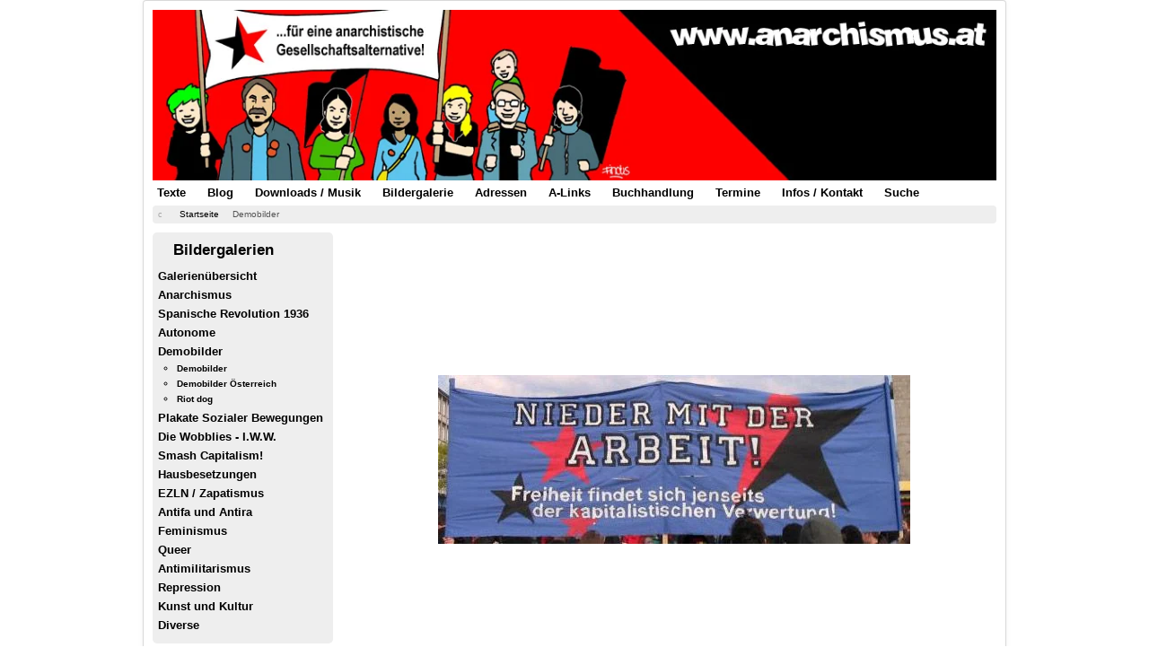

--- FILE ---
content_type: text/html; charset=utf-8
request_url: https://www.anarchismus.at/demobilder/32-demobilder/detail/1674-1-mai-hamburg-2006
body_size: 9580
content:
<!DOCTYPE html><html xmlns="http://www.w3.org/1999/xhtml" xml:lang="de-de" lang="de-de" dir="ltr"><head><meta http-equiv="Content-Type" content="text/html; charset=euc-jp"><meta name="viewport" content="width=device-width, initial-scale=1.0" /><meta charset="utf-8" /><base href="https://www.anarchismus.at/demobilder/32-demobilder/detail/1674-1-mai-hamburg-2006" /><meta name="keywords" content="Demonstration, Demofotos, Demobilder, Demonstrationskultur, Protestkultur, IWF/WB, G8, WTO, Weltbank, Pink &amp; silver, Autonome, Clownsarmy, 1. Mai Hamburg 2006" /><meta name="description" content="1. Mai Hamburg 2006" /><title>Demobilder - 1. Mai Hamburg 2006 - www.anarchismus.at</title><link href="/templates/protostar/favicon.ico" rel="shortcut icon" type="image/vnd.microsoft.icon" /><link href="/media/com_phocagallery/css/main/phocagallery.css" rel="stylesheet" /><link href="/media/com_phocagallery/css/main/rating.css" rel="stylesheet" /><link href="/media/com_phocagallery/css/custom/default.css" rel="stylesheet" /><link href="/media/com_phocadownload/css/main/phocadownload.css" rel="stylesheet" /><link href="/media/plg_content_phocadownload/css/phocadownload.css" rel="stylesheet" /> <script type="text/javascript" src="/plugins/system/jch_optimize/assets/gz/5/0/a6d2008c66c24266367b8bc8308b3777.js" defer></script> <script src="/components/com_phocagallery/assets/fadeslideshow/fadeslideshow.js"></script> <script type="text/javascript" src="/plugins/system/jch_optimize/assets/gz/5/1/a6d2008c66c24266367b8bc8308b3777.js" defer></script> <!--[if lt IE 9]> <script src="/media/jui/js/html5.js"></script> <![endif]--><style type="text/css">article,aside,details,figcaption,figure,footer,header,hgroup,nav,section{display:block}html{font-size:100%;-webkit-text-size-adjust:100%;-ms-text-size-adjust:100%}a:focus{outline:thin dotted #333;outline:5px auto -webkit-focus-ring-color;outline-offset: -2px}a:hover,a:active{outline:0}img{max-width:100%;width:auto \9;// height: auto;vertical-align:middle;border:0;-ms-interpolation-mode:bicubic}@media print{*{text-shadow:none !important;color:#000 !important;background:transparent !important;box-shadow:none !important}a,a:visited{text-decoration:underline}a[href]:after{content:" (" attr(href) ")"}.ir a:after,a[href^="javascript:"]:after,a[href^="#"]:after{content:""}pre,blockquote{border:1px solid #999;page-break-inside:avoid}tr,img{page-break-inside:avoid}img{max-width:100% !important}p,h2,h3{orphans:3;widows:3}h2,h3{page-break-after:avoid}}.clearfix{*zoom:1}.clearfix:before,.clearfix:after{display:table;content:"";line-height:0}.clearfix:after{clear:both}body{margin:0;font-family:arial,helvetica,sans-serif;font-size:0.8em;line-height:1.4em;color:#000;background-color:#fff}a{color:#05F;text-decoration:none}a:hover,a:focus{color:#05F}[class*="span"]{float:left;min-height:1px;margin-left:20px}.container,.navbar-static-top .container,.navbar-fixed-top .container,.navbar-fixed-bottom .container{width:940px}.span9{width:700px}.span3{width:220px}.row-fluid{width:100%;*zoom:1}.row-fluid:before,.row-fluid:after{display:table;content:"";line-height:0}.row-fluid:after{clear:both}.row-fluid [class*="span"]{display:block;width:100%;min-height:28px;-webkit-box-sizing:border-box;-moz-box-sizing:border-box;box-sizing:border-box;float:left;margin-left:2.127659574%;*margin-left:2.0744680846383%}.row-fluid [class*="span"]:first-child{margin-left:0}.row-fluid .span9{width:76.468085099%;*width:76.414893609638%}.row-fluid .span3{width:21.404255317%;*width:21.351063827638%}.container{margin-right:auto;margin-left:auto;*zoom:1}.container:before,.container:after{display:table;content:"";line-height:0}.container:after{clear:both}p{margin:3px 0px 3px 0px}h1,h2,h3,h4,h5,h6{margin:9px 0;font-family:inherit;font-weight:bold;line-height:18px;color:inherit;text-rendering:optimizelegibility}h1,h2,h3{line-height:36px}h2{font-size:29.25px}h3{font-size:22.75px}h5{font-size:13px}.page-header{padding-bottom:8px;margin:18px 0 27px;background-image:url(/templates/protostar/images/system/stern7.png);background-repeat:no-repeat}ul,ol{padding:0;margin:10px 0px 15px 25px}ul ul,ul ol,ol ol,ol ul{margin-bottom:0}li{padding:1px;line-height:1.5em;font-size:1em;color:#000}li a{color:#05F}ul.unstyled,ol.unstyled{margin-left:0;list-style-image:url(/templates/protostar/images/system/stern5.png);font-size:0.8em;padding:1px 4px 1px 0px;margin:0px 0px 0px 20px;background:#eee}code,pre{padding:0 3px 2px;font-family:arial,helvetica,sans-serif;font-size:11px;color:#000;-webkit-border-radius:3px;-moz-border-radius:3px;border-radius:3px}pre{display:block;padding:8.5px;margin:0 0 9px;font-size:0.8em;line-height:10px;background-color:#eee;word-break:break-all;word-wrap:break-word;white-space:pre;white-space:pre-wrap;border:1px solid #ccc;border:1px solid rgba(0,0,0,0.15);-webkit-border-radius:4px;-moz-border-radius:4px;border-radius:4px}table{max-width:100%;background-color:transparent;border-collapse:collapse;border-spacing:0}.well{min-height:20px;padding:5px 5px 5px 5px;margin-bottom:15px;background-color:#eee;-webkit-border-radius:3px;-moz-border-radius:3px;border-radius:5px}.btn{display:inline-block;*display:inline;*zoom:1;padding:2px 12px;margin-bottom:0;margin-top:15px;font-size:13px;line-height:18px;text-align:center;vertical-align:middle;cursor:pointer;color:#333;text-shadow:0 1px 1px rgba(255,255,255,0.75);background-color:#f5f5f5;background-image: -moz-linear-gradient(top,#fff,#e6e6e6);background-image: -webkit-gradient(linear,0 0,0 100%,from(#fff),to(#e6e6e6));background-image: -webkit-linear-gradient(top,#fff,#e6e6e6);background-image: -o-linear-gradient(top,#fff,#e6e6e6);background-image:linear-gradient(to bottom,#fff,#e6e6e6);background-repeat:repeat-x;filter:progid:DXImageTransform.Microsoft.gradient(startColorstr='#ffffffff',endColorstr='#ffe5e5e5',GradientType=0);border-color:#e6e6e6 #e6e6e6 #bfbfbf;*background-color:#e6e6e6;filter:progid:DXImageTransform.Microsoft.gradient(enabled = false);border:1px solid #bbb;*border:0;border-bottom-color:#a2a2a2;-webkit-border-radius:4px;-moz-border-radius:4px;border-radius:4px;*margin-left: .3em;-webkit-box-shadow:inset 0 1px 0 rgba(255,255,255,.2),0 1px 2px rgba(0,0,0,.05);-moz-box-shadow:inset 0 1px 0 rgba(255,255,255,.2),0 1px 2px rgba(0,0,0,.05);box-shadow:inset 0 1px 0 rgba(255,255,255,.2),0 1px 2px rgba(0,0,0,.05)}.btn:hover,.btn:focus,.btn:active,.btn.active,.btn.disabled,.btn[disabled]{color:#333;background-color:#e6e6e6;*background-color:#d9d9d9}.btn:active,.btn.active{background-color:#ccc \9}.btn:first-child{*margin-left:0}.btn:hover,.btn:focus{color:#333;text-decoration:none;background-position:0 -15px;-webkit-transition:background-position .1s linear;-moz-transition:background-position .1s linear;-o-transition:background-position .1s linear;transition:background-position .1s linear}.btn:focus{outline:thin dotted #333;outline:5px auto -webkit-focus-ring-color;outline-offset: -2px}.btn.active,.btn:active{background-image:none;outline:0;-webkit-box-shadow:inset 0 2px 4px rgba(0,0,0,.15),0 1px 2px rgba(0,0,0,.05);-moz-box-shadow:inset 0 2px 4px rgba(0,0,0,.15),0 1px 2px rgba(0,0,0,.05);box-shadow:inset 0 2px 4px rgba(0,0,0,.15),0 1px 2px rgba(0,0,0,.05)}.nav{margin-left:0;margin-bottom:5px;list-style:none}.nav>li>a{display:block}.nav>li>a:hover,.nav>li>a:focus,{text-decoration:none;background-color:#eee;color:#05F}.nav-tabs,.nav-pills{*zoom:1}.nav-tabs:before,.nav-tabs:after,.nav-pills:before,.nav-pills:after{display:table;content:"";line-height:0}.nav-tabs:after,.nav-pills:after{clear:both}.nav-tabs>li,.nav-pills>li{float:left}.nav-tabs>li>a,.nav-pills>li>a{padding:4px;margin-right:14px;line-height:14px}.nav-pills>li>a{padding:4px;margin-top:1px;margin-bottom:1px;font-weight:bold;font-size:1em;-webkit-border-radius:5px;-moz-border-radius:5px;border-radius:5px}.navbar{overflow:visible;margin-bottom:18px;*position:relative;*z-index:2}.navbar .btn,.navbar .btn-group{margin-top:5px}.navbar .btn-navbar{display:none;float:right;padding:7px 10px;margin-left:5px;margin-right:5px;color:#fff;text-shadow:0 -1px 0 rgba(0,0,0,0.25);background-color:#ededed;background-image: -moz-linear-gradient(top,#f2f2f2,#e6e6e6);background-image: -webkit-gradient(linear,0 0,0 100%,from(#f2f2f2),to(#e6e6e6));background-image: -webkit-linear-gradient(top,#f2f2f2,#e6e6e6);background-image: -o-linear-gradient(top,#f2f2f2,#e6e6e6);background-image:linear-gradient(to bottom,#f2f2f2,#e6e6e6);background-repeat:repeat-x;filter:progid:DXImageTransform.Microsoft.gradient(startColorstr='#fff2f2f2',endColorstr='#ffe5e5e5',GradientType=0);border-color:#e6e6e6 #e6e6e6 #bfbfbf;*background-color:#e6e6e6;filter:progid:DXImageTransform.Microsoft.gradient(enabled = false);-webkit-box-shadow:inset 0 1px 0 rgba(255,255,255,.1),0 1px 0 rgba(255,255,255,.075);-moz-box-shadow:inset 0 1px 0 rgba(255,255,255,.1),0 1px 0 rgba(255,255,255,.075);box-shadow:inset 0 1px 0 rgba(255,255,255,.1),0 1px 0 rgba(255,255,255,.075)}.navbar .btn-navbar:hover,.navbar .btn-navbar:focus,.navbar .btn-navbar:active,.navbar .btn-navbar.active,.navbar .btn-navbar.disabled,.navbar .btn-navbar[disabled]{color:#fff;background-color:#e6e6e6;*background-color:#d9d9d9}.navbar .btn-navbar:active,.navbar .btn-navbar.active{background-color:#ccc \9}.navbar .btn-navbar .icon-bar{display:block;width:18px;height:2px;background-color:#f5f5f5;-webkit-border-radius:1px;-moz-border-radius:1px;border-radius:1px;-webkit-box-shadow:0 1px 0 rgba(0,0,0,0.25);-moz-box-shadow:0 1px 0 rgba(0,0,0,0.25);box-shadow:0 1px 0 rgba(0,0,0,0.25)}.btn-navbar .icon-bar+.icon-bar{margin-top:3px}.breadcrumb{padding:1px 0px 1px 0px;margin:0 0 10px;list-style:none;background-color:#eee;-webkit-border-radius:4px;-moz-border-radius:4px;border-radius:4px;font-size:0.8em}.breadcrumb>li{display:inline-block;*display:inline;*zoom:1}.breadcrumb>li>.divider{padding:1px 5px 1px 5px;color:#aaa}.breadcrumb>.active{color:#555}.pull-right{float:right}.pull-left{float:left}.visible-phone{display:none !important}.visible-tablet{display:none !important}.visible-desktop{display:inherit !important}@media (min-width: 768px) and (max-width: 979px){.visible-desktop{display:none !important}.visible-tablet{display:inherit !important}}@media (max-width: 767px){.visible-desktop{display:none !important}.visible-phone{display:inherit !important}.hidden-phone{display:none !important}}@media (max-width: 767px){body{padding-left:20px;padding-right:20px}.container{width:auto}.row-fluid{width:100%}[class*="span"],.uneditable-input[class*="span"],.row-fluid [class*="span"]{float:none;display:block;width:100%;margin-left:0;-webkit-box-sizing:border-box;-moz-box-sizing:border-box;box-sizing:border-box}.container1{width:100%}.footer{width:100%}}@media (max-width: 480px){.nav-collapse{-webkit-transform:translate3d(0,0,0)}.nav li{padding:12px 1px 12px 1px;line-height:1.5em;font-size:1em;font-weight:bold}.container1{width:100%}.footer{width:100%}}@media (min-width: 768px) and (max-width: 979px){[class*="span"]{float:left;min-height:1px;margin-left:20px}.container,.navbar-static-top .container,.navbar-fixed-top .container,.navbar-fixed-bottom .container{width:724px}.span9{width:538px}.span3{width:166px}.row-fluid{width:100%;*zoom:1}.row-fluid:before,.row-fluid:after{display:table;content:"";line-height:0}.row-fluid:after{clear:both}.row-fluid [class*="span"]{display:block;width:100%;min-height:28px;-webkit-box-sizing:border-box;-moz-box-sizing:border-box;box-sizing:border-box;float:left;margin-left:2.127659574%;*margin-left:2.0744680846383%}.row-fluid [class*="span"]:first-child{margin-left:0}.row-fluid .span9{width:68.468085099%;*width:68.414893609638%}.row-fluid .span3{width:29.404255317%;*width:29.351063827638%}.container1{width:747px}.footer{width:747px}}@media (min-width: 1200px){[class*="span"]{float:left;min-height:1px;margin-left:20px}.container,.navbar-static-top .container,.navbar-fixed-top .container,.navbar-fixed-bottom .container{width:940px}.span9{width:700px}.span3{width:220px}.row-fluid{width:100%;*zoom:1}.row-fluid:before,.row-fluid:after{display:table;content:"";line-height:0}.row-fluid:after{clear:both}.row-fluid [class*="span"]{display:block;width:100%;min-height:28px;-webkit-box-sizing:border-box;-moz-box-sizing:border-box;box-sizing:border-box;float:left;margin-left:2.127659574%;*margin-left:2.0744680846383%}.row-fluid [class*="span"]:first-child{margin-left:0}.row-fluid .span9{width:76.468085099%;*width:76.414893609638%}.row-fluid .span3{width:21.404255317%;*width:21.351063827638%}.footer{display:block;width:960px;margin:auto;margin-top:5px}}@media (max-width: 979px){body{padding-top:0}.nav-collapse{clear:both}.nav-collapse .nav{float:none;margin:0 0 9px}.nav-collapse .nav>li{float:none}.nav-collapse .nav>li>a{margin-bottom:2px}.nav-collapse .nav>li>a,.nav-collapse .dropdown-menu a{padding:9px 15px;font-weight:bold;color:#555;-webkit-border-radius:3px;-moz-border-radius:3px;border-radius:3px}.nav-collapse .nav>li>a:hover,.nav-collapse .nav>li>a:focus,.nav-collapse .dropdown-menu a:hover,.nav-collapse .dropdown-menu a:focus{background-color:#f2f2f2}.nav-collapse,.nav-collapse.collapse{overflow:hidden;height:0}.navbar .btn-navbar{display:block}}@media (min-width: 980px){.container1{width:960px}.footer{width:960px}}.small{font-size:11px}.page-header{margin:2px 0px 5px 0px;padding:0px 0px 0px 20px}@font-face{font-family:'IcoMoon';src:url(/media/jui/fonts/IcoMoon.eot);src:url(/media/jui/fonts/IcoMoon.eot) format('embedded-opentype'),url(/media/jui/fonts/IcoMoon.woff) format('woff'),url(/media/jui/fonts/IcoMoon.ttf) format('truetype'),url(/media/jui/fonts/IcoMoon.svg) format('svg');font-weight:normal;font-style:normal}[class^="icon-"],[class*=" icon-"]{display:inline-block;width:14px;height:14px;margin-right: .25em;line-height:14px}[class^="icon-"]:before,[class*=" icon-"]:before{font-family:'IcoMoon';font-style:normal;speak:none}.icon-location:before{content:"\63"}body{-webkit-font-smoothing:antialiased;-moz-osx-font-smoothing:grayscale}body.site{padding:5px;background-color:#fff}.header{margin-bottom:0px}.navigation{padding:0px}.navigation .nav-pills{margin:1px 0px 1px 0px}.container{max-width:960px}.body .container{background-color:#fff;-moz-border-radius:4px;-webkit-border-radius:4px;border-radius:4px;padding:10px;border:1px solid rgba(0,0,0,0.15);-moz-box-shadow:0px 0px 6px rgba(0,0,0,0.05);-webkit-box-shadow:0px 0px 6px rgba(0,0,0,0.05);box-shadow:0px 0px 6px rgba(0,0,0,0.05)}.well .page-header{margin:0px 0px 5px 0px}h1,h2,h3,h4,h5,h6,{margin:5px 0 5px 0}h2{font-size:1.3em;line-height:1.3em}h3{font-size:1.1em;line-height:1.2em;margin:5px 0px 8px 1px;padding:0}h5{font-size:13px;line-height:15px}.breadcrumb{margin:0 0 10 0px}.navigation .nav li{position:relative}@media (max-width: 480px){.well .nav li{padding:4px 1px 4px 1px;line-height:1.5em;font-size:1em;font-weight:bold}}@media (max-width: 768px){body{padding-top:0}.header{background:transparent}.header .nav.pull-right,.header-search{float:none;display:block;color:#fff;z-index:10}.nav-pills>li{float:none}.nav-pills>li>a{margin-right:0}.nav-pills>li>a{margin-bottom:3px}.nav-pills>li:last-child>a{margin-bottom:1px}.well .nav li{padding:4px 1px 4px 1px;line-height:1.5em;font-size:1em;font-weight:bold}}@media (max-width: 980px){.well{padding:10px}}@media (min-width: 768px) and (max-width: 979px){.header .nav.pull-right,.header-search{float:none;display:block;color:#fff;z-index:10}.well .nav li{padding:4px 1px 4px 1px;line-height:1.5em;font-size:1em;font-weight:bold}}footer{display:block;width:100%;margin:auto;margin-top:5px}.container1{width:100%}.weblinks tr,td{border-bottom:2px solid #ddd;padding:3px}.category tr,td{border-bottom:0px}a:hover,a:focus{color:#000}.nav li{padding:1px 1px 1px 1px;line-height:1.5em;font-size:1em;font-weight:bold}.nav li a{color:#000}.nav li a:hover{color:#05F}.breadcrumb li a{color:#000}.body li{color:#000}.well h2{font-size:1.3em;line-height:1em;margin:7px 0px 9px 1px;padding:0px 0px 0px 17px;background-image:url(/templates/protostar/images/system/stern2.png);background-repeat:no-repeat}.well .bannergroup{margin-bottom:5px;padding:0px  0px 0px 1px}.well .custom{padding:0px 0px 3px 1px;margin-bottom:5px}.visible-phone h5{font-size:1.3em;line-height:1.2em;margin:7px 0px 5px 1px;padding:0px 0px 0px 17px;background-image:url(/templates/protostar/images/system/stern2.png);background-repeat:no-repeat}.bannergroup{margin-bottom:5px;padding:0px  0px 0px 1px}.banneritem{padding:0px  0px 4px 0px}.custom{padding:0px  0px 3px 1px;margin-bottom:5px}.headerbild{padding:0px;margin-bottom:0px}.headerbild p{margin:0px}.body h3{margin:20px 0px 9px 1px;font-family:inherit;font-weight:bold;line-height:18px;color:inherit;text-rendering:optimizelegibility}.visible-desktop h3{margin:5px 0px 6px 1px}.hidden-phone h3{margin:5px 0px 6px 1px}html,body,.contentpane,#all,#main{padding:0px !important;margin:0px !important;width:100% !important;max-width:100% !important}body{min-width:100%}</style></head><body class="site com_phocagallery view-detail no-layout no-task itemid-404"><div class="body"><div class="container"> <header class="header" role="banner"><div class="header-inner clearfix"><div class="header-search pull-right"><div class="custom headerbild"  ><p><img src="/images/header.jpg" alt="Header anarchismus.at" /></p></div></div></div> </header> <nav class="navigation" role="navigation"><div class="navbar pull-left"> <a class="btn btn-navbar collapsed" data-toggle="collapse" data-target=".nav-collapse"> <span class="icon-bar"></span> <span class="icon-bar"></span> <span class="icon-bar"></span> </a></div><div class="nav-collapse"><ul class="nav menu nav-pills mod-list"><li class="item-324"><a href="/textsammlung" >Texte</a></li><li class="item-242"><a href="/anarchistischer-blog" >Blog</a></li><li class="item-237"><a href="/anarchistische-downloads-mp3" >Downloads / Musik</a></li><li class="item-241"><a href="/anarchistische-bildergalerie" >Bildergalerie</a></li><li class="item-238"><a href="/linke-adressensammlung-oesterreich" >Adressen</a></li><li class="item-236"><a href="/anarchistische-linksammlung" >A-Links</a></li><li class="item-905"><a href="/buchhandlung" >Buchhandlung</a></li><li class="item-239"><a href="https://zeit.diebin.at/" target="_blank" rel="noopener noreferrer">Termine</a></li><li class="item-235"><a href="/information-und-kontakt" >Infos / Kontakt</a></li><li class="item-535"><a href="/suche" >Suche</a></li></ul></div> </nav><div class="moduletable"><div aria-label="Breadcrumbs" role="navigation"><ul itemscope itemtype="https://schema.org/BreadcrumbList" class="breadcrumb"><li class="active"> <span class="divider icon-location"></span></li><li itemprop="itemListElement" itemscope itemtype="https://schema.org/ListItem"> <a itemprop="item" href="/" class="pathway"><span itemprop="name">Startseite</span></a> <span class="divider"> <img src="/media/system/images/arrow.png" alt="" /> </span><meta itemprop="position" content="1"></li><li itemprop="itemListElement" itemscope itemtype="https://schema.org/ListItem" class="active"> <span itemprop="name"> Demobilder </span><meta itemprop="position" content="2"></li></ul></div></div><div class="row-fluid"><div id="sidebar" class="span3"><div class="sidebar-nav"><div class="moduletable well"><h2>Bildergalerien</h2><ul class="nav menu mod-list"><li class="item-383"><a href="/bildergalerie" >Galerienübersicht</a></li><li class="item-352 parent"><a href="/anarchistische-bilder" >Anarchismus</a></li><li class="item-398 parent"><a href="/bilder-der-spanischen-revolution-1936" >Spanische Revolution 1936</a></li><li class="item-347 parent"><a href="/bilder-autonome" >Autonome</a></li><li class="item-404 current active deeper parent"><a href="/demobilder" >Demobilder</a><ul class="nav-child unstyled small"><li class="item-407"><a href="/demobilder/demobilder-allgemein" >Demobilder</a></li><li class="item-405"><a href="/demobilder/demobilder-oesterreich" >Demobilder Österreich</a></li><li class="item-408"><a href="/demobilder/riot-dog" >Riot dog</a></li></ul></li><li class="item-406 parent"><a href="/plakate-sozialer-bewegungen" >Plakate Sozialer Bewegungen</a></li><li class="item-705"><a href="/die-wobblies" >Die Wobblies - I.W.W.</a></li><li class="item-346"><a href="/smash-capitalism-bildergalerie" >Smash Capitalism!</a></li><li class="item-353 parent"><a href="/bilder-hausbesetzungen" >Hausbesetzungen</a></li><li class="item-355"><a href="/bildergalerie-ezln-zapatismus" >EZLN / Zapatismus</a></li><li class="item-380"><a href="/bildergalerie-antifa-und-antira" >Antifa und Antira</a></li><li class="item-358"><a href="/bildergalerie-feminismus" >Feminismus</a></li><li class="item-349"><a href="/bildergalerie-queer" >Queer</a></li><li class="item-350"><a href="/bildergalerie-antimilitarismus" >Antimilitarismus</a></li><li class="item-356"><a href="/bildergalerie-antirepression" >Repression</a></li><li class="item-387 parent"><a href="/kunst-und-kultur" >Kunst und Kultur</a></li><li class="item-397"><a href="/diverse-bilder" >Diverse</a></li></ul></div><div class="moduletable well
visible-tablet"><h3>Zum Online-Shop</h3><div class="bannergroup well
visible-tablet"><div class="banneritem"> <a
href="/component/banners/click/470" target="_blank" rel="noopener noreferrer"
title="Zum Online-Shop"> <img
src="https://www.anarchismus.at/images/buchhandlung/anarchia1.jpg"
alt="Zum Anarchia-Versand"
/> </a><div class="clr"></div></div></div></div><div class="moduletable well
visible-desktop"><h3>Zum Online-Shop</h3><div class="bannergroup well
visible-desktop"><div class="banneritem"> <a
href="/component/banners/click/470" target="_blank" rel="noopener noreferrer"
title="Zum Online-Shop"> <img
src="https://www.anarchismus.at/images/buchhandlung/anarchia1.jpg"
alt="Zum Anarchia-Versand"
/> </a><div class="clr"></div></div></div></div><div class="moduletable well
visible-desktop"><h3>Buchtipp</h3><div class="bannergroup well
visible-desktop"><div class="banneritem"> <a
href="/component/banners/click/528" target="_blank" rel="noopener noreferrer"
title="Anarchismus queeren"> <img
src="https://anarchismus.at/images/anarchia30/anarchismus-queeren.jpg"
alt="Anarchismus queeren"
/> </a><div class="clr"></div></div></div></div><div class="moduletable well
hidden-phone"><h3>Kontakt</h3><div class="custom well
hidden-phone"  ><p><a href="mailto:info@anarchismus.at" target="_blank" rel="noopener noreferrer"><img style="border: 0;" src="/images/symbole/e-mail.jpg" alt="Email" height="38" border="0" /></a>   <a href="https://twitter.com/anarchismus_at" target="_blank" rel="noopener noreferrer"><img src="/images/symbole/vogel.jpg" alt="" border="0" /></a>  <a href="https://www.facebook.com/anarchismus.at" target="_blank" rel="noopener noreferrer"><img src="/images/symbole/buch.jpg" alt="" border="0" /></a></p></div></div></div></div> <main id="content" role="main" class="span9"><div id="system-message-container"></div> <script type="text/javascript">var phocagallery=new fadeSlideShow({wrapperid:"phocaGallerySlideshowC",dimensions:[640,480],imagearray:[["/images/phocagallery/demobilder/thumbs/phoca_thumb_l_anti-eu-gipfel kln 1999.jpg","","",""],["/images/phocagallery/demobilder/thumbs/phoca_thumb_l_anti imf-wb prag 2000 5.jpg","","",""],["/images/phocagallery/demobilder/thumbs/phoca_thumb_l_anti imf-wb prag 2000 4.jpg","","",""],["/images/phocagallery/demobilder/thumbs/phoca_thumb_l_anti imf-wb prag 2000.jpg","","",""],["/images/phocagallery/demobilder/thumbs/phoca_thumb_l_anti imf-wb prag 2000 6.jpg","","",""],["/images/phocagallery/demobilder/thumbs/phoca_thumb_l_anti imf-wb prag 2000 3.jpg","","",""],["/images/phocagallery/demobilder/thumbs/phoca_thumb_l_anti imf-wb prag 2000 2.jpg","","",""],["/images/phocagallery/demobilder/thumbs/phoca_thumb_l_eu-gipfel goeteborg 2001 3.jpg","","",""],["/images/phocagallery/demobilder/thumbs/phoca_thumb_l_eu-gipfel goeteborg 2001.jpg","","",""],["/images/phocagallery/demobilder/thumbs/phoca_thumb_l_eu-gipfel goeteborg 2001 4.jpg","","",""],["/images/phocagallery/demobilder/thumbs/phoca_thumb_l_eu-gipfel goeteborg 2001 2.jpg","","",""],["/images/phocagallery/demobilder/thumbs/phoca_thumb_l_anti g8 genua 2001.jpg","","",""],["/images/phocagallery/demobilder/thumbs/phoca_thumb_l_anti-eu-gipfel kopenhagen 2002.jpg","","",""],["/images/phocagallery/demobilder/thumbs/phoca_thumb_l_anti-bush london 2003.jpg","","",""],["/images/phocagallery/demobilder/thumbs/phoca_thumb_l_anti-eu-gipfel thessaloniki 2003.jpg","","",""],["/images/phocagallery/demobilder/thumbs/phoca_thumb_l_g8 evian 2003.jpg","","",""],["/images/phocagallery/demobilder/thumbs/phoca_thumb_l_anti-wef warschau 2004.jpg","","",""],["/images/phocagallery/demobilder/thumbs/phoca_thumb_l_anti-wef warschau 2004 2.jpg","","",""],["/images/phocagallery/demobilder/thumbs/phoca_thumb_l_anti-eu-treffen dublin 2004.jpg","","",""],["/images/phocagallery/demobilder/thumbs/phoca_thumb_l_anti-nato istanbul 2004.jpg","","",""],["/images/phocagallery/demobilder/thumbs/phoca_thumb_l_g8 england 2005.jpg","","",""],["/images/phocagallery/demobilder/thumbs/phoca_thumb_l_antikriegsdemo tel aviv 2006.jpg","","",""],["/images/phocagallery/demobilder/thumbs/phoca_thumb_l_transgenialer csd berlin 2006.jpg","","",""],["/images/phocagallery/demobilder/thumbs/phoca_thumb_l_anti-wef davos 2007.jpg","","",""],["/images/phocagallery/demobilder/thumbs/phoca_thumb_l_anti-wef davos 2007 - demo st.gallen .jpg","","",""],["/images/phocagallery/demobilder/thumbs/phoca_thumb_l_anti-wef davos 2007 - demo lugano.jpg","","",""],["/images/phocagallery/demobilder/thumbs/phoca_thumb_l_hamburg antirepdemo 2007.jpg","","",""],["/images/phocagallery/demobilder/thumbs/phoca_thumb_l_g8 heiligendamm 2007 bombodrom besetzt.jpg","","",""],["/images/phocagallery/demobilder/thumbs/phoca_thumb_l_anti-g8 japan 2008.jpg","","",""],["/images/phocagallery/demobilder/thumbs/phoca_thumb_l_cnt-demo madrid 2008 2.jpg","","",""],["/images/phocagallery/demobilder/thumbs/phoca_thumb_l_cnt-demo madrid 2008.jpg","","",""],["/images/phocagallery/demobilder/thumbs/phoca_thumb_l_antifademo russland 2009.jpg","","",""],["/images/phocagallery/anarchismus/thumbs/phoca_thumb_l_anarchists.jpg","","",""],["/images/phocagallery/demobilder/thumbs/phoca_thumb_l_canada.jpg","","",""],["/images/phocagallery/demobilder/thumbs/phoca_thumb_l_anti-wef genf 2009.jpg","","",""],["/images/phocagallery/anarchismus/thumbs/phoca_thumb_l_chile.jpg","","",""],["/images/phocagallery/demobilder/thumbs/phoca_thumb_l_fau kino babylon 2009.jpg","","",""],["/images/phocagallery/demobilder/thumbs/phoca_thumb_l_fau - demo gegen verbot.jpg","","",""],["/images/phocagallery/demobilder/thumbs/phoca_thumb_l_schlerblock griechenland 2010.jpg","","",""],["/images/phocagallery/demobilder/thumbs/phoca_thumb_l_athen generalstreik 2011.jpg","","",""],["/images/phocagallery/demobilder/thumbs/phoca_thumb_l_cnt frankreich 4.jpg","","",""],["/images/phocagallery/demobilder/thumbs/phoca_thumb_l_cnt frankreich 5.jpg","","",""],["/images/phocagallery/demobilder/thumbs/phoca_thumb_l_cnt frankreich 3.jpg","","",""],["/images/phocagallery/demobilder/thumbs/phoca_thumb_l_cnt frankreich.jpg","","",""],["/images/phocagallery/demobilder/thumbs/phoca_thumb_l_cnt frankreich 6.jpg","","",""],["/images/phocagallery/demobilder/thumbs/phoca_thumb_l_cnt frankreich 2.jpg","","",""],["/images/phocagallery/demobilder/thumbs/phoca_thumb_l_anarchists 2.jpg","","",""],["/images/phocagallery/demobilder/thumbs/phoca_thumb_l_anarchists.jpg","","",""],["/images/phocagallery/demobilder/thumbs/phoca_thumb_l_anarchists 3.jpg","","",""],["/images/phocagallery/demobilder/thumbs/phoca_thumb_l_abc.jpg","","",""],["/images/phocagallery/demobilder/thumbs/phoca_thumb_l_1. mai hamburg 2006.jpg","","",""],["/images/phocagallery/demobilder/thumbs/phoca_thumb_l_1. mai 2007 jakarta.jpg","","",""],["/images/phocagallery/demobilder/thumbs/phoca_thumb_l_1.mai-stockholm-2011.jpg","","",""],["/images/phocagallery/demobilder/thumbs/phoca_thumb_l_29m_cgt.jpg","","",""],["/images/phocagallery/demobilder/thumbs/phoca_thumb_l_29m_borsa-de-barcelona.jpg","","",""],["/images/phocagallery/demobilder/thumbs/phoca_thumb_l_g8 ottawa.jpg","","",""],["/images/phocagallery/demobilder/thumbs/phoca_thumb_l_g8 melbourne.jpg","","",""],["/images/phocagallery/demobilder/thumbs/phoca_thumb_l_turin.jpg","","",""],["/images/phocagallery/demobilder/thumbs/phoca_thumb_l_weissrussland antitschernobyl.jpg","","",""],["/images/phocagallery/demobilder/thumbs/phoca_thumb_l_feministische-demo-spanien-2016.jpg","","",""],["/images/phocagallery/demobilder/thumbs/phoca_thumb_l_feministischedemo-spanien-2016-2.jpg","","",""],["/images/phocagallery/demobilder/thumbs/phoca_thumb_l_demo israel.jpg","","",""],["/images/phocagallery/demobilder/thumbs/phoca_thumb_l_queer-liberation.jpg","","",""],["/images/phocagallery/demobilder/thumbs/phoca_thumb_l_blackbloc-hamburg-30.4.2011.jpg","","",""],["/images/phocagallery/demobilder/thumbs/phoca_thumb_l_oakland2012.jpg","","",""],["/images/phocagallery/demobilder/thumbs/phoca_thumb_l_frankreich-2016.jpg","","",""],["/images/phocagallery/demobilder/thumbs/phoca_thumb_l_indien.jpg","","",""],["/images/phocagallery/demobilder/thumbs/phoca_thumb_l_athen.jpg","","",""],["/images/phocagallery/demobilder/thumbs/phoca_thumb_l_riot in griechenland - laser.jpg","","",""],["/images/phocagallery/demobilder/thumbs/phoca_thumb_l_autonome oldschool.jpg","","",""],["/images/phocagallery/demobilder/thumbs/phoca_thumb_l_autonome.jpg","","",""],["/images/phocagallery/demobilder/thumbs/phoca_thumb_l_antifa heit angriff.jpg","","",""],["/images/phocagallery/demobilder/thumbs/phoca_thumb_l_antifa.jpg","","",""],["/images/phocagallery/demobilder/thumbs/phoca_thumb_l_sharp.jpg","","",""],["/images/phocagallery/demobilder/thumbs/phoca_thumb_l_book-block.jpg","","",""],["/images/phocagallery/demobilder/thumbs/phoca_thumb_l_ungovernable.jpg","","",""]],displaymode:{type:'auto',pause:1000,cycles:0,wraparound:false,randomize:0},persist:false,fadeduration:5000,descreveal:"none",togglerid:"",})</script> <div id="phocagallery" class="pg-detail-view"><center style="padding-top:10px"><table border="0" width="100%" cellpadding="0" cellspacing="0"><tr><td colspan="6" align="center" valign="middle" height="480" style="height:480px;vertical-align: middle;" ><div id="phocaGalleryImageBox" style="width:640px;margin: auto;padding: 0;"><a href="#" onclick="window.close();" style="margin:auto;padding:0"><img src="/images/phocagallery/demobilder/thumbs/phoca_thumb_l_1. mai hamburg 2006.jpg" alt="1. Mai Hamburg 2006" class="pg-detail-image" /></a></div></td></tr><tr><td colspan="6"><div style="padding:0;margin:0;height:3px;font-size:0px;">&nbsp;</div></td></tr><tr><td colspan="6" align="left" valign="top" class="pg-dv-desc"><div class="pg-dv-desc"></div></td></tr><tr><td align="left" width="30%" style="padding-left:48px"><div class="pg-imgbgd"><a href="/component/phocagallery/32-demobilder/detail/1675-abc?tmpl=component&amp;Itemid=1" title="Vorheriges Bild" id="prev" ><img src="/media/com_phocagallery/images/icon-prev.png" alt="Vorheriges Bild" /></a></div></td><td align="center"><img src="/media/com_phocagallery/images/icon-stop-grey.png" alt="Diashow stoppen" /></td><td align="center"><div class="pg-imgbgd"><a href="/component/phocagallery/32-demobilder/detail/1674-1-mai-hamburg-2006?phocaslideshow=1&amp;tmpl=component&amp;Itemid=1" title="Start Diashow"><img src="/media/com_phocagallery/images/icon-play.png" alt="Start Diashow" /></a></div></td><td align="center"><div class="pg-imgbgd"><a href="/component/phocagallery/32-demobilder/detail/1674-1-mai-hamburg-2006?tmpl=component&amp;Itemid=1" onclick="window.location.reload(true);" title="Aktualisieren" ><img src="/media/com_phocagallery/images/icon-reload.png" alt="Aktualisieren" /></a></div></td><td align="center"><div class="pg-imgbgd"><a href="/component/phocagallery/32-demobilder/detail/1674-1-mai-hamburg-2006?tmpl=component&amp;Itemid=1" onclick="window.close();" title="Fenster schließen" ><img src="/media/com_phocagallery/images/icon-exit.png" alt="Fenster schließen" /></a></div></td><td align="right" width="30%" style="padding-right:48px"><div class="pg-imgbgd"><a href="/component/phocagallery/32-demobilder/detail/1673-1-mai-2007-indonesien?tmpl=component&amp;Itemid=1" title="Nächstes Bild" id="next" ><img src="/media/com_phocagallery/images/icon-next.png" alt="Nächstes Bild" /></a></div></td></tr></table></center></div><div id="phocaGallerySlideshowC" style="display:none"></div><div class="well  well
visible-phone"><h5 class="page-header">Zum Online Shop</h5><div class="bannergroup well
visible-phone"><div class="banneritem"> <a
href="/component/banners/click/470" target="_blank" rel="noopener noreferrer"
title="Zum Online-Shop"> <img
src="https://anarchismus.at/images/buchhandlung/anarchia1.jpg"
alt="Zum Anarchia-Versand"
/> </a><div class="clr"></div></div></div></div><div class="well  well
visible-phone"><h5 class="page-header">Kontakt</h5><div class="custom well
visible-phone"  ><p><a href="mailto:info@anarchismus.at" target="_blank" rel="noopener noreferrer"><img style="border: 0;" src="/images/symbole/e-mail.jpg" alt="Email" height="38" border="0" /></a>   <a title="twitter.com/anarchismus_at" href="https://twitter.com/anarchismus_at" target="_blank" rel="noopener noreferrer"><img src="/images/symbole/vogel.jpg" alt="" border="0" /></a>  <a title="facebook.com/anarchismus.at" href="https://www.facebook.com/anarchismus.at" target="_blank" rel="noopener noreferrer"><img src="/images/symbole/buch.jpg" alt="" border="0" /></a></p></div></div> </main></div></div></div> <footer class="footer" role="contentinfo"><div class="container1"><div class="custom visible-desktop"  ><pre style="text-align: center;">"Wir sind überzeugt, dass Freiheit ohne Sozialismus Privilegienwirtschaft und Ungerechtigkeit, und Sozialismus ohne Freiheit Sklaverei und Brutalität bedeutet." (Michail Bakunin ca. 1870)</pre></div><p class="pull-right"> <a href="#top" id="back-top"> Zurück nach oben </a></p></div> </footer> <script type="text/javascript">var callback=function(){var link=document.createElement("link");var head=document.getElementsByTagName("head")[0];link.type="text/css";link.rel="stylesheet";link.href="/plugins/system/jch_optimize/assets/gz/5/0/8476d67f184047608bf25411f7b01a4a.css";head.appendChild(link)};var raf=requestAnimationFrame||mozRequestAnimationFrame||webkitRequestAnimationFrame||msRequestAnimationFrame;if(raf)raf(callback);else window.addEventListener("load",callback);</script> </body></html>